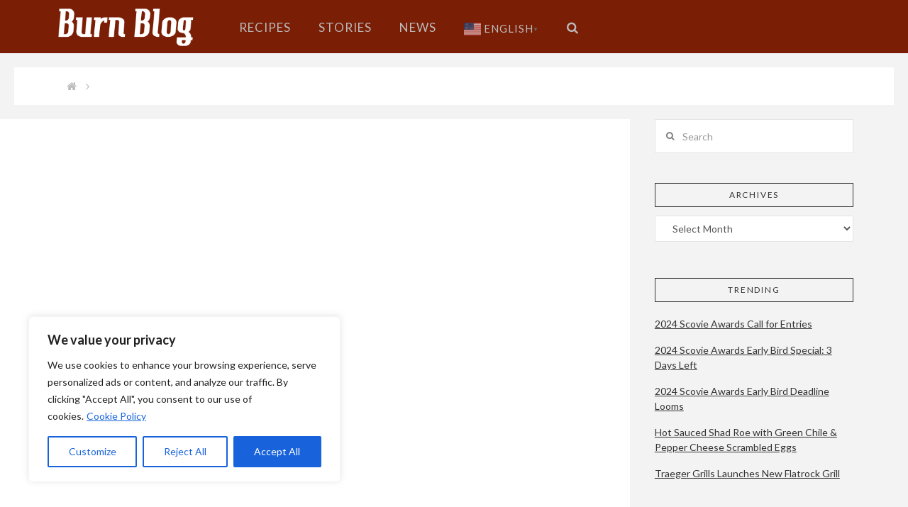

--- FILE ---
content_type: text/html; charset=utf-8
request_url: https://www.google.com/recaptcha/api2/aframe
body_size: 269
content:
<!DOCTYPE HTML><html><head><meta http-equiv="content-type" content="text/html; charset=UTF-8"></head><body><script nonce="NkUZUqbLz64BKiUGJ6h7cQ">/** Anti-fraud and anti-abuse applications only. See google.com/recaptcha */ try{var clients={'sodar':'https://pagead2.googlesyndication.com/pagead/sodar?'};window.addEventListener("message",function(a){try{if(a.source===window.parent){var b=JSON.parse(a.data);var c=clients[b['id']];if(c){var d=document.createElement('img');d.src=c+b['params']+'&rc='+(localStorage.getItem("rc::a")?sessionStorage.getItem("rc::b"):"");window.document.body.appendChild(d);sessionStorage.setItem("rc::e",parseInt(sessionStorage.getItem("rc::e")||0)+1);localStorage.setItem("rc::h",'1769912469206');}}}catch(b){}});window.parent.postMessage("_grecaptcha_ready", "*");}catch(b){}</script></body></html>